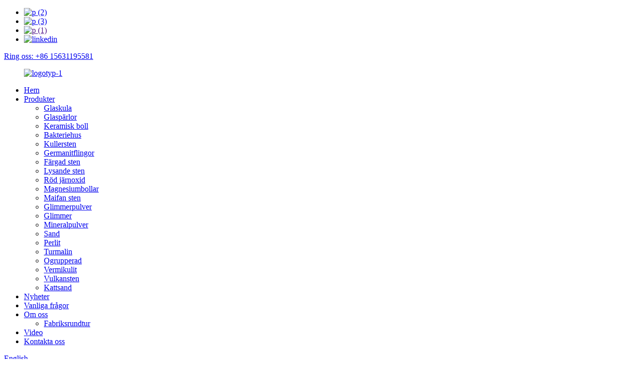

--- FILE ---
content_type: text/html
request_url: http://sv.chicominerals.com/handmade-lampwork-glass-flower-marbles-wholesale-glass-marbles-for-sale-2-product/
body_size: 16077
content:
<!DOCTYPE html> <html dir="ltr" lang="sv"> <head> <meta charset="UTF-8"/> <meta http-equiv="Content-Type" content="text/html; charset=UTF-8" /> <!-- Global site tag (gtag.js) - Google Analytics --> <script async src="https://www.googletagmanager.com/gtag/js?id=UA-233491898-17"></script> <script>
  window.dataLayer = window.dataLayer || [];
  function gtag(){dataLayer.push(arguments);}
  gtag('js', new Date());

  gtag('config', 'UA-233491898-17');
</script>  <script>
        window.okkiConfigs = window.okkiConfigs || [];
        function okkiAdd() { okkiConfigs.push(arguments); };
        okkiAdd("analytics", { siteId: "349246-12777", gId: "UA-276654428-41" });
      </script>       <script async src="//tfile.xiaoman.cn/okki/analyze.js?id=349246-12777-UA-276654428-41"></script>  <title>Grossist Handgjorda lampwork glas blomkulor grossist glaskulor till salu Tillverkare och leverantör | CHICO</title> <meta property="fb:app_id" content="966242223397117" /> <meta name="viewport" content="width=device-width,initial-scale=1,minimum-scale=1,maximum-scale=1,user-scalable=no"> <link rel="apple-touch-icon-precomposed" href=""> <meta name="format-detection" content="telephone=no"> <meta name="apple-mobile-web-app-capable" content="yes"> <meta name="apple-mobile-web-app-status-bar-style" content="black"> <meta property="og:url" content="https://www.chicominerals.com/handmade-lampwork-glass-flower-marbles-wholesale-glass-marbles-for-sale-2-product/"/> <meta property="og:title" content="Wholesale Handmade lampwork glass flower marbles wholesale glass marbles for sale Manufacturer and Supplier | CHICO" /> <meta property="og:description" content="Overview     Quick Details   Gender:  Unisex    Age Range:  2 to 4 Years, 5 to 7 years, 8 to 13 Years, 14 Years &amp; up    Place of Origin:  Hebei, China    Brand Name:  Yuchuan    Model Number:  10mm    Color:  Handmade lampwork glass flower marbles    Product Name:  4mm glass ball    Size:  10..."/> <meta property="og:type" content="product"/> <meta property="og:image" content="//cdn.globalso.com/chicominerals/H119e02e30e164557a6e38d2e5fab89976.jpg"/> <meta property="og:site_name" content="https://www.chicominerals.com/"/> <link href="//cdn.globalso.com/chicominerals/style/global/style.css" rel="stylesheet" onload="this.onload=null;this.rel='stylesheet'"> <link href="//cdn.globalso.com/chicominerals/style/public/public.css" rel="stylesheet" onload="this.onload=null;this.rel='stylesheet'">  <link rel="shortcut icon" href="//cdn.globalso.com/chicominerals/icon.png" /> <meta name="author" content="pat"/> <meta name="description" itemprop="description" content="Översikt Snabbinformation Kön: Unisex Åldersintervall: 2 till 4 år, 5 till 7 år, 8 till 13 år, 14 år och uppåt Ursprungsort: Hebei," />  <meta name="keywords" itemprop="keywords" content="färgad glassand, platt glassten, glas, glaskula, glaskrossade stenar, glaskulor, glassand, transparent glassand, produkter" />  <link rel="canonical" href="https://www.chicominerals.com/handmade-lampwork-glass-flower-marbles-wholesale-glass-marbles-for-sale-2-product/" /> <link href="//cdn.globalso.com/hide_search.css" rel="stylesheet"/><link href="//www.chicominerals.com/style/sv.html.css" rel="stylesheet"/><link rel="alternate" hreflang="sv" href="http://sv.chicominerals.com/" /></head> <body> <div class="container">     <!-- web_head start -->     <header class="web_head">     <div class="top_bar">       <div class="layout">         <ul class="head_sns">          		<li><a target="_blank" href="https://www.facebook.com/profile.php?id=100083062711900"><img src="//cdn.globalso.com/chicominerals/4af43296.png" alt="p (2)"></a></li> 			<li><a target="_blank" href="https://twitter.com/luoweini1"><img src="//cdn.globalso.com/chicominerals/0c985dd4.png" alt="p (3)"></a></li> 			<li><a target="_blank" href=""><img src="//cdn.globalso.com/chicominerals/728fb270.png" alt="p (1)"></a></li> 			<li><a target="_blank" href="https://www.linkedin.com/in/%E5%8D%AB%E5%A6%AE-%E7%BD%97-799b62243/"><img src="//cdn.globalso.com/chicominerals/linkedin1.png" alt="linkedin"></a></li> 	        </ul>         <div class="head_phone"><a href="tel: +86 15631195581 ">Ring oss: +86 15631195581</a></div>      </div>     </div>     <div class="head_layout layout">      <figure class="logo"> 	 <a href="/">			<img src="//cdn.globalso.com/chicominerals/logo-14.png" alt="logotyp-1"> 				</a> </figure>       <nav class="nav_wrap">         <ul class="head_nav">             <li><a href="/">Hem</a></li> <li class="current-post-ancestor current-menu-parent"><a href="/products/">Produkter</a> <ul class="sub-menu"> 	<li class="current-post-ancestor current-menu-parent"><a href="/glass-ball/">Glaskula</a></li> 	<li><a href="/glass-beads/">Glaspärlor</a></li> 	<li><a href="/ceramic-ball/">Keramisk boll</a></li> 	<li><a href="/bacteria-house/">Bakteriehus</a></li> 	<li><a href="/cobblestone/">Kullersten</a></li> 	<li><a href="/germanite-flakes/">Germanitflingor</a></li> 	<li><a href="/colored-stone/">Färgad sten</a></li> 	<li><a href="/luminous-stone/">Lysande sten</a></li> 	<li><a href="/iron-oxide-red/">Röd järnoxid</a></li> 	<li><a href="/magnesium-balls/">Magnesiumbollar</a></li> 	<li><a href="/maifan-stone/">Maifan sten</a></li> 	<li><a href="/mica-powder/">Glimmerpulver</a></li> 	<li><a href="/mica/">Glimmer</a></li> 	<li><a href="/mineral-powder/">Mineralpulver</a></li> 	<li><a href="/sand/">Sand</a></li> 	<li><a href="/perlite/">Perlit</a></li> 	<li><a href="/tourmaline/">Turmalin</a></li> 	<li><a href="/ungrouped/">Ogrupperad</a></li> 	<li><a href="/vermiculite/">Vermikulit</a></li> 	<li><a href="/volcanic-rock/">Vulkansten</a></li> 	<li><a href="/cat-litter-products/">Kattsand</a></li> </ul> </li> <li><a href="/news/">Nyheter</a></li> <li><a href="/faqs/">Vanliga frågor</a></li> <li><a href="/about-us/">Om oss</a> <ul class="sub-menu"> 	<li><a href="/factory-tour/">Fabriksrundtur</a></li> </ul> </li> <li><a href="/video-2/">Video</a></li> <li><a href="/contact-us/">Kontakta oss</a></li>         </ul>       </nav>       <div class="header_right">         <div id="btn-search" class="btn--search"></div>         <!--change-language-->         <div class="change-language ensemble">   <div class="change-language-info">     <div class="change-language-title medium-title">        <div class="language-flag language-flag-en"><a href="https://www.chicominerals.com/"><b class="country-flag"></b><span>English</span> </a></div>        <b class="language-icon"></b>      </div> 	<div class="change-language-cont sub-content">         <div class="empty"></div>     </div>   </div> </div> <!--theme260-->           <!--change-language theme437-->        </div>     </div>   </header>     <!--// web_head end --> <!-- sys_sub_head -->     <section class="sys_sub_head">     <div class="head_bn_item"><img src="//cdn.globalso.com/chicominerals/style/global/img/demo/page_banner.jpg" alt="page_banner"></div>     <section class="path_bar layout">       <ul>         <li> <a itemprop="breadcrumb" href="/">Hem</a></li><li> <a itemprop="breadcrumb" href="/products/" title="Products">Produkter</a> </li><li> <a itemprop="breadcrumb" href="/glass-ball/" title="Glass ball">Glaskula</a> </li></li>       </ul>       <h1 class="pagnation_title">produkter</h1>     </section>   </section>     <!-- page-layout start -->  <section class="web_main page_main">   <div class="layout">          <aside class="aside">   <section class="aside-wrap">     <section class="side-widget">     <div class="side-tit-bar">         <h2 class="side-tit">Kategorier</h2>     </div>     <ul class="side-cate">       <li><a href="/bacteria-house/">Bakteriehus</a></li> <li><a href="/ceramic-ball/">Keramisk boll</a></li> <li><a href="/cobblestone/">Kullersten</a></li> <li><a href="/colored-stone/">Färgad sten</a></li> <li><a href="/germanite-flakes/">Germanitflingor</a></li> <li class="current-post-ancestor current-menu-parent"><a href="/glass-ball/">Glaskula</a></li> <li><a href="/glass-beads/">Glaspärlor</a></li> <li><a href="/iron-oxide-red/">Röd järnoxid</a></li> <li><a href="/luminous-stone/">Lysande sten</a></li> <li><a href="/magnesium-balls/">Magnesiumbollar</a></li> <li><a href="/maifan-stone/">Maifan sten</a></li> <li><a href="/mica/">Glimmer</a></li> <li><a href="/mica-powder/">Glimmerpulver</a></li> <li><a href="/mineral-powder/">Mineralpulver</a></li> <li><a href="/perlite/">Perlit</a></li> <li><a href="/sand/">Sand</a></li> <li><a href="/tourmaline/">Turmalin</a></li> <li><a href="/ungrouped/">Ogrupperad</a></li> <li><a href="/vermiculite/">Vermikulit</a></li> <li><a href="/volcanic-rock/">Vulkansten</a></li> <li><a href="/cat-litter-products/">Kattsand</a></li>     </ul>   </section>   <div class="side-widget"> 	 <div class="side-product-items">               <div class="items_content">                <div class="side_slider">                     <ul class="swiper-wrapper"> 				                   <li class="swiper-slide gm-sep side_product_item">                     <figure > <a href="/asphalt-pigment-diatom-mud-rubber-track-for-the-floor-green-art-yellow-group-blue-iron-oxide-red-pigment-product/" class="item-img"><img src="//cdn.globalso.com/chicominerals/工厂13-300x300.jpg" alt="Asfaltpigment kiselalger lera gummibana för..."></a>                       <figcaption>                         <h3 class="item_title"><a href="/asphalt-pigment-diatom-mud-rubber-track-for-the-floor-green-art-yellow-group-blue-iron-oxide-red-pigment-product/">Asfaltpigment kiselalger ...</a></h3>                        </figcaption>                     </figure> 					</li> 					                   <li class="swiper-slide gm-sep side_product_item">                     <figure > <a href="/red-yellow-blue-black-green-iron-oxide-pigment-for-ceramic-asphalt-product/" class="item-img"><img src="//cdn.globalso.com/chicominerals/3副本11-300x300.jpg" alt="Röd gul blå svart grön järnoxidpigment ..."></a>                       <figcaption>                         <h3 class="item_title"><a href="/red-yellow-blue-black-green-iron-oxide-pigment-for-ceramic-asphalt-product/">Röd gul blå svart grön...</a></h3>                        </figcaption>                     </figure> 					</li> 					                   <li class="swiper-slide gm-sep side_product_item">                     <figure > <a href="/baking-cake-drinks-confectionery-food-color-mica-powder-product/" class="item-img"><img src="//cdn.globalso.com/chicominerals/00085-300x300.jpg" alt="Baka tårta drycker konfektyr matfärg mikrofon..."></a>                       <figcaption>                         <h3 class="item_title"><a href="/baking-cake-drinks-confectionery-food-color-mica-powder-product/">Baka tårta dricker konfekt...</a></h3>                        </figcaption>                     </figure> 					</li> 					                   <li class="swiper-slide gm-sep side_product_item">                     <figure > <a href="/basf-organic-pigment-inorganic-medium-chrome-yellow-transparent-iron-oxide-pigment-product/" class="item-img"><img src="//cdn.globalso.com/chicominerals/，342-300x300.jpg" alt="Basf organiskt pigment oorganiskt medium krom ye..."></a>                       <figcaption>                         <h3 class="item_title"><a href="/basf-organic-pigment-inorganic-medium-chrome-yellow-transparent-iron-oxide-pigment-product/">Basf organiskt pigment inorga...</a></h3>                        </figcaption>                     </figure> 					</li> 					                   <li class="swiper-slide gm-sep side_product_item">                     <figure > <a href="/fast-iron-oxide-pigment-for-epoxy-floor-cement-mortar-imitation-tile-iron-oxide-pigment-product/" class="item-img"><img src="//cdn.globalso.com/chicominerals/，382-300x300.jpg" alt="Snabbt järnoxidpigment för epoxigolvcement ..."></a>                       <figcaption>                         <h3 class="item_title"><a href="/fast-iron-oxide-pigment-for-epoxy-floor-cement-mortar-imitation-tile-iron-oxide-pigment-product/">Snabbt järnoxidpigment för...</a></h3>                        </figcaption>                     </figure> 					</li> 					                </ul> 				 </div>                 <div class="btn-prev"></div>                 <div class="btn-next"></div>               </div>             </div>    </div>           <div class="side-bn"><a href=""><img src="//cdn.globalso.com/chicominerals/00b2.jpg" alt="" /></a></div>     <div class="side-bn"><a href=""><img src="//cdn.globalso.com/chicominerals/00000000017.jpg" alt="" /></a></div>     <div class="side-bn"><a href=""><img src="//cdn.globalso.com/chicominerals/0102.jpg" alt="" /></a></div>     </section> </aside>    <section class="main">        <!-- product info -->        <section class="product-intro"> 	   <h2 class="page_title">Handgjorda lampwork glas blomkulor grossist glaskulor till salu</h2>          <div class="product-view" >            <!-- Piliang S-->                     <!-- Piliang E-->                     <div class="product-image"> <a class="cloud-zoom" id="zoom1" data-zoom="adjustX:0, adjustY:0" href="//cdn.globalso.com/chicominerals/H119e02e30e164557a6e38d2e5fab89976.jpg"> <img src="//cdn.globalso.com/chicominerals/H119e02e30e164557a6e38d2e5fab89976.jpg" itemprop="image" title="" alt="Handgjorda lampwork glas blomkulor grossist glaskulor till salu Utvald bild" style="width:100%" /></a> </div>                     <div class="image-additional-wrap">             <div class="image-additional">               <ul class="swiper-wrapper">                                 <li class="swiper-slide image-item current"> <a class="cloud-zoom-gallery item"  href="//cdn.globalso.com/chicominerals/H119e02e30e164557a6e38d2e5fab89976.jpg" data-zoom="useZoom:zoom1, smallImage://cdn.globalso.com/chicominerals/H119e02e30e164557a6e38d2e5fab89976.jpg" title=""><img src="//cdn.globalso.com/chicominerals/H119e02e30e164557a6e38d2e5fab89976.jpg" alt="Handgjorda lampwork glas blomkulor grossist glaskulor till salu" /></a> </li>                                 <li class="swiper-slide image-item"> <a class="cloud-zoom-gallery item"  href="//cdn.globalso.com/chicominerals/H600cc81a22ff4b3c9a00cee968ad68dc9.jpg" data-zoom="useZoom:zoom1, smallImage://cdn.globalso.com/chicominerals/H600cc81a22ff4b3c9a00cee968ad68dc9.jpg" title=""><img src="//cdn.globalso.com/chicominerals/H600cc81a22ff4b3c9a00cee968ad68dc9.jpg" alt="Handgjorda lampwork glas blomkulor grossist glaskulor till salu" /></a> </li>                                 <li class="swiper-slide image-item"> <a class="cloud-zoom-gallery item"  href="//cdn.globalso.com/chicominerals/He419d6b254ad41fea03f780ba710c52bB.jpg" data-zoom="useZoom:zoom1, smallImage://cdn.globalso.com/chicominerals/He419d6b254ad41fea03f780ba710c52bB.jpg" title=""><img src="//cdn.globalso.com/chicominerals/He419d6b254ad41fea03f780ba710c52bB.jpg" alt="Handgjorda lampwork glas blomkulor grossist glaskulor till salu" /></a> </li>                                 <li class="swiper-slide image-item"> <a class="cloud-zoom-gallery item"  href="//cdn.globalso.com/chicominerals/H29058256fecd42bf94a4b5eb996582a9K.jpg" data-zoom="useZoom:zoom1, smallImage://cdn.globalso.com/chicominerals/H29058256fecd42bf94a4b5eb996582a9K.jpg" title=""><img src="//cdn.globalso.com/chicominerals/H29058256fecd42bf94a4b5eb996582a9K.jpg" alt="Handgjorda lampwork glas blomkulor grossist glaskulor till salu" /></a> </li>                                 <li class="swiper-slide image-item"> <a class="cloud-zoom-gallery item"  href="//cdn.globalso.com/chicominerals/H7f42008a0c1d46ae8b3f85e3c8a6df3cC.jpg" data-zoom="useZoom:zoom1, smallImage://cdn.globalso.com/chicominerals/H7f42008a0c1d46ae8b3f85e3c8a6df3cC.jpg" title=""><img src="//cdn.globalso.com/chicominerals/H7f42008a0c1d46ae8b3f85e3c8a6df3cC.jpg" alt="Handgjorda lampwork glas blomkulor grossist glaskulor till salu" /></a> </li>                                 <li class="swiper-slide image-item"> <a class="cloud-zoom-gallery item"  href="//cdn.globalso.com/chicominerals/H8056c8a4e9c3456d88d77719bb61459ed.jpg" data-zoom="useZoom:zoom1, smallImage://cdn.globalso.com/chicominerals/H8056c8a4e9c3456d88d77719bb61459ed.jpg" title=""><img src="//cdn.globalso.com/chicominerals/H8056c8a4e9c3456d88d77719bb61459ed.jpg" alt="Handgjorda lampwork glas blomkulor grossist glaskulor till salu" /></a> </li>                               </ul>               <div class="swiper-pagination swiper-pagination-white"></div>             </div>             <div class="swiper-button-next swiper-button-white"></div>             <div class="swiper-button-prev swiper-button-white"></div>           </div>         </div>         <section class="product-summary"> 		 	           <div class="product-meta">  			<h4 class="short_tit">kort beskrivning:</h4>             <p></p>             <br />                                   </div>           <div class="product-btn-wrap">              <a href="javascript:" onclick="showMsgPop();" class="email">Skicka e-post till oss</a>              <!-- <a href="/downloadpdf.php?id=20667" target="_blank" rel="external nofollow"   class="pdf">Download as PDF</a> -->           </div>                  </section>       </section>       <section class="tab-content-wrap product-detail">         <div class="tab-title-bar detail-tabs">           <h2 class="tab-title title current"><span>Produktdetaljer</span></h2>            <!--                      -->           <h2 class="tab-title title"><span>Produkttaggar</span></h2>                   </div>         <section class="tab-panel-wrap">           <section class="tab-panel disabled entry">             <section class="tab-panel-content">                                           <div class="do-title">Översikt</div> <div id="car-parts-model"></div> <div class="do-content"> <div class="do-overview"> <div class="do-entry do-entry-separate"> <div class="do-entry-title">Snabba detaljer</div> <div class="do-entry-list"> <dl class="do-entry-item" id="210194515"> <dt class="do-entry-item"><span class="attr-name J-attr-name" title="Gender">Kön:</span></dt> <dd class="do-entry-item-val"> <div class="ellipsis" title="Unisex">Unisex</div> </dd> </dl> <dl class="do-entry-item" id="210240146"> <dt class="do-entry-item"><span class="attr-name J-attr-name" title="Age Range">Åldersintervall:</span></dt> <dd class="do-entry-item-val"> <div class="ellipsis" title="2 to 4 Years, 5 to 7 years, 8 to 13 Years, 14 Years &amp; up">2 till 4 år, 5 till 7 år, 8 till 13 år, 14 år och uppåt</div> </dd> </dl> <dl class="do-entry-item" id="1"> <dt class="do-entry-item"><span class="attr-name J-attr-name" title="Place of Origin">Ursprungsort:</span></dt> <dd class="do-entry-item-val"> <div class="ellipsis" title="Hebei, China">Hebei, Kina</div> </dd> </dl> <dl class="do-entry-item" id="2"> <dt class="do-entry-item"><span class="attr-name J-attr-name" title="Brand Name">Varumärke:</span></dt> <dd class="do-entry-item-val"> <div class="ellipsis" title="Yuchuan">Yuchuan</div> </dd> </dl> <dl class="do-entry-item" id="3"> <dt class="do-entry-item"><span class="attr-name J-attr-name" title="Model Number">Modellnummer:</span></dt> <dd class="do-entry-item-val"> <div class="ellipsis" title="10mm">10 mm</div> </dd> </dl> <dl class="do-entry-item"> <dt class="do-entry-item"><span class="attr-name J-attr-name" title="Color">Färg:</span></dt> <dd class="do-entry-item-val"> <div class="ellipsis" title="Handmade lampwork glass flower marbles">Handgjorda blomsterkulor i glas</div> </dd> </dl> <dl class="do-entry-item"> <dt class="do-entry-item"><span class="attr-name J-attr-name" title="Product Name">Produktnamn:</span></dt> <dd class="do-entry-item-val"> <div class="ellipsis" title="4mm glass ball">4 mm glaskula</div> </dd> </dl> <dl class="do-entry-item"> <dt class="do-entry-item"><span class="attr-name J-attr-name" title="Size">Storlek:</span></dt> <dd class="do-entry-item-val"> <div class="ellipsis" title="10mm 14mm 16mm 20mm 25mm 35mm">10 mm 14 mm 16 mm 20 mm 25 mm 35 mm</div> </dd> </dl> <dl class="do-entry-item"> <dt class="do-entry-item"><span class="attr-name J-attr-name" title="Usage">Användande:</span></dt> <dd class="do-entry-item-val"> <div class="ellipsis" title="Toys, decorations, crakes, sprayers, perfume bottles, pneumatic guns.">Leksaker, dekorationer, crakes, sprutor, parfymflaskor, pneumatiska pistoler.</div> </dd> </dl> <dl class="do-entry-item"> <dt class="do-entry-item"><span class="attr-name J-attr-name" title="Shape">Form:</span></dt> <dd class="do-entry-item-val"> <div class="ellipsis" title="Round">Runda</div> </dd> </dl> <dl class="do-entry-item"> <dt class="do-entry-item"><span class="attr-name J-attr-name" title="Type">Typ:</span></dt> <dd class="do-entry-item-val"> <div class="ellipsis" title="Solid glass ball / round glass ball">Solid glaskula / rund glaskula</div> </dd> </dl> <dl class="do-entry-item"> <dt class="do-entry-item"><span class="attr-name J-attr-name" title="Use">Använda:</span></dt> <dd class="do-entry-item-val"> <div class="ellipsis" title="Perfume ball">Parfymboll</div> </dd> </dl> <dl class="do-entry-item"> <dt class="do-entry-item"><span class="attr-name J-attr-name" title="MOQ">MOQ:</span></dt> <dd class="do-entry-item-val"> <div class="ellipsis" title="50kg">50 kg</div> </dd> </dl> <dl class="do-entry-item"> <dt class="do-entry-item"><span class="attr-name J-attr-name" title="Weight">Vikt:</span></dt> <dd class="do-entry-item-val"> <div class="ellipsis" title="It depends on the size">Det beror på storleken</div> </dd> </dl> <dl class="do-entry-item"> <dt class="do-entry-item"><span class="attr-name J-attr-name" title="Packing">Förpackning:</span></dt> <dd class="do-entry-item-val"> <div class="ellipsis" title="Net bag + carton / woven bag">Nätpåse + kartong / vävd påse</div> </dd> </dl> </div> </div> <div id="detail_decorate_root" data-magic-global="%7B%22bizId%22%3A2211773477395%2C%22pageId%22%3A21026608965%2C%22siteId%22%3A10002523046%7D"> <style><!-- #detail_decorate_root .magic-0{border-bottom-style:solid;border-bottom-color:#53647a;font-family:Roboto;font-size:24px;color:#53647a;font-style:normal;border-bottom-width:2px;padding-top:8px;padding-bottom:4px}#detail_decorate_root .magic-1{vertical-align:top}#detail_decorate_root .magic-2{padding:0;margin:0;color:#333;font-size:14px;padding-left:4px;font-weight:bold;white-space:pre-wrap}#detail_decorate_root .magic-3{text-align:center}#detail_decorate_root .magic-4{font-size:22px}#detail_decorate_root .magic-5{vertical-align:top;display:block;padding-right:4px;box-sizing:border-box;padding-left:4px}#detail_decorate_root .magic-6{vertical-align:top;padding-bottom:4px;box-sizing:border-box;padding-top:4px}#detail_decorate_root .magic-7{padding:0;margin:0;white-space:pre-wrap;font-size:14px}#detail_decorate_root .magic-8{font-size:20px}#detail_decorate_root .magic-9{margin-bottom:10px;overflow:hidden}#detail_decorate_root .magic-10{width:750px}#detail_decorate_root .magic-11{overflow:hidden;width:750px;height:396.24384236453204px;margin-top:0;margin-bottom:0;margin-left:0;margin-right:0}#detail_decorate_root .magic-12{margin-top:0;margin-left:0;width:750px;height:396.24384236453204px}#detail_decorate_root .magic-13{overflow:hidden;width:750px;height:445.1970443349754px;margin-top:0;margin-bottom:0;margin-left:0;margin-right:0}#detail_decorate_root .magic-14{margin-top:0;margin-left:0;width:750px;height:445.1970443349754px}#detail_decorate_root .magic-15{overflow:hidden;width:750px;height:527.4014778325123px;margin-top:0;margin-bottom:0;margin-left:0;margin-right:0}#detail_decorate_root .magic-16{margin-top:0;margin-left:0;width:750px;height:527.4014778325123px}#detail_decorate_root .magic-17{overflow:hidden;width:750px;height:548.6453201970444px;margin-top:0;margin-bottom:0;margin-left:0;margin-right:0}#detail_decorate_root .magic-18{margin-top:0;margin-left:0;width:750px;height:548.6453201970444px}#detail_decorate_root .magic-19{overflow:hidden;width:750px;height:305.1787916152898px;margin-top:0;margin-bottom:0;margin-left:0;margin-right:0}#detail_decorate_root .magic-20{margin-top:0;margin-left:0;width:750px;height:305.1787916152898px}#detail_decorate_root .magic-21{overflow:hidden;width:750px;height:596.6748768472906px;margin-top:0;margin-bottom:0;margin-left:0;margin-right:0}#detail_decorate_root .magic-22{margin-top:0;margin-left:0;width:750px;height:596.6748768472906px}#detail_decorate_root .magic-23{overflow:hidden;width:247.33333333333334px;height:247.33333333333337px;margin-top:0;margin-bottom:0;margin-left:0;margin-right:0}#detail_decorate_root .magic-24{margin-top:0;margin-left:0;width:247px;height:247px}#detail_decorate_root .magic-25{overflow:hidden;width:247.33333333333334px;height:247.33333333333337px;margin-top:0;margin-bottom:0;margin-left:4px;margin-right:0} --></style> <div class="J_module"> <div class="magic-0" id="ali-anchor-AliMagic-mrpyza" data-section="AliMagic-mrpyza" data-section-title="Product Overview">Produktöversikt</div> </div> <div class="J_module"> <div class="detail-decorate-json-renderer-container"> <div class="magic-1"> <div class="magic-3"><span><span class="magic-4">Klarfärgad dekorativ glaskula</span></span></div> <div class="magic-5"> <div class="magic-6"> <div class="magic-7"><span><span><span class="magic-8">Användande:</span></span></span></p> <div><span><span><span class="magic-8">1. Hem- och trädgårdsdekoration och för smycken.<br />2. Barnleksaksboll</span></span></span></p> <div><span><span><span class="magic-8">Förpackning:</span></span></span></div> <div><span><span><span><span class="magic-8">1. Polybag/OPP-påse eller nätpåse</span></span></span></span></div> <div><span><span><span class="magic-8"><span>2. Vakuumpackning<br />3. Enligt kundens krav</span><br /> </span></span></span></div> </div> <div><span><span><span><span class="magic-8">Acceptera OEM</span></span></span></span></div> </div> </div> </div> </div> </div> </div> <div class="J_module"> <div class="magic-0" id="ali-anchor-AliMagic-k3zm8g" data-section="AliMagic-k3zm8g" data-section-title="FEATURES AT A GLANCE">EGENSKAPER I EN ÖKAST</div> </div> <div class="J_module"></div> <div class="J_module"> <div class="icbu-pc-images magic-10"> <div> <div class="flex-layout-v"> <div class="flex-layout-h magic-10"> <div class="magic-11"><img class="magic-12" alt="" src="//www.chicominerals.com/uploads/Hb8c2dd677ed94142882f8c6b8174e0d4W.png" /><br /> <noscript><img src="//www.chicominerals.com/uploads/Hb8c2dd677ed94142882f8c6b8174e0d4W.png" class="magic-12"/></noscript> </div> </div> </div> </div> </div> </div> <div class="J_module"> <div class="icbu-pc-images magic-10"> <div> <div class="flex-layout-v"> <div class="flex-layout-h magic-10"> <div class="magic-13"><img class="magic-14" alt="" src="//www.chicominerals.com/uploads/Hd5b084998291460c9aebd5758bff802fK.png" /><br /> <noscript><img src="//www.chicominerals.com/uploads/Hd5b084998291460c9aebd5758bff802fK.png" class="magic-14"/></noscript> </div> </div> </div> </div> </div> </div> <div class="J_module"> <div class="icbu-pc-images magic-10"> <div> <div class="flex-layout-v"> <div class="flex-layout-h magic-10"> <div class="magic-15"><img class="magic-16" alt="" src="//www.chicominerals.com/uploads/H6165a67ad99f4ecfbc79ce8a98f8b0fbK.png" /><br /> <noscript><img src="//www.chicominerals.com/uploads/H6165a67ad99f4ecfbc79ce8a98f8b0fbK.png" class="magic-16"/></noscript> </div> </div> </div> </div> </div> </div> <div class="J_module"> <div class="icbu-pc-images magic-10"> <div> <div class="flex-layout-v"> <div class="flex-layout-h magic-10"> <div class="magic-17"><img class="magic-18" alt="" src="//www.chicominerals.com/uploads/Hb18077ffaf834c11ac6f0822b251cc4ct.png" /><br /> <noscript><img src="//www.chicominerals.com/uploads/Hb18077ffaf834c11ac6f0822b251cc4ct.png" class="magic-18"/></noscript> </div> </div> </div> </div> </div> </div> <div class="J_module"> <div class="icbu-pc-images magic-10"> <div> <div class="flex-layout-v"> <div class="flex-layout-h magic-10"> <div class="magic-19"><img class="magic-20" alt="" src="//www.chicominerals.com/uploads/H501863764dbc45349e7d2aa84f78863df.png" /><br /> <noscript><img src="//www.chicominerals.com/uploads/H501863764dbc45349e7d2aa84f78863df.png" class="magic-20"/></noscript> </div> </div> </div> </div> </div> </div> <div class="J_module"> <div class="icbu-pc-images magic-10"> <div> <div class="flex-layout-v"> <div class="flex-layout-h magic-10"> <div class="magic-21"><img class="magic-22" alt="" src="//www.chicominerals.com/uploads/H2bb04672585d44709d5842a27ba28bc46.png" /><br /> <noscript><img src="//www.chicominerals.com/uploads/H2bb04672585d44709d5842a27ba28bc46.png" class="magic-22"/></noscript> </div> </div> </div> </div> </div> </div> <div class="J_module"> <div class="magic-0" id="ali-anchor-AliMagic-3dd5s8" data-section="AliMagic-3dd5s8" data-section-title="SIMILAR PRODUCTS">LIKNANDE PRODUKTER</div> </div> <div class="J_module"> <div class="icbu-pc-images magic-10"> <div> <div class="flex-layout-v"> <div class="flex-layout-h magic-10"> <div class="magic-23"><img class="magic-24" alt="" src="//www.chicominerals.com/uploads/H397eefeecf344feba9dfe43430f9d641n.png" /><br /> <noscript><img src="//www.chicominerals.com/uploads/H397eefeecf344feba9dfe43430f9d641n.png" class="magic-24"/></noscript> </div> <div class="magic-25"><img class="magic-24" alt="" src="//www.chicominerals.com/uploads/H6f4ebc4079164b248be92645ef049cdbd.png" /><br /> <noscript><img src="//www.chicominerals.com/uploads/H6f4ebc4079164b248be92645ef049cdbd.png" class="magic-24"/></noscript> </div> <div class="magic-25"><img class="magic-24" alt="" src="//www.chicominerals.com/uploads/H08d7423a4dea48eca38b1bbe0bebdfcel.jpg" /><br /> <noscript><img src="//www.chicominerals.com/uploads/H08d7423a4dea48eca38b1bbe0bebdfcel.jpg" class="magic-24"/></noscript> </div> </div> </div> </div> </div> </div> <div class="J_module"> <div class="magic-0" id="ali-anchor-AliMagic-0o5ivt" data-section="AliMagic-0o5ivt" data-section-title="FAQ">FAQ</div> </div> <div class="J_module"> <div class="detail-decorate-json-renderer-container"> <div class="magic-1"> <div class="magic-5"> <div class="magic-6"> <div class="magic-7"><span>F: Hur betalar jag?<br />S: Vi accepterar följande betalningsvillkor: L/C, t/T, Western Union remittering.<br />F: Har jag ett spårningsnummer?</span></p> <div><span>S: Ja, vi tillhandahåller ett spårningsnummer för varje beställning. Du kan använda Check the shipment på webbplatsen.<br />F: Har produkten detaljförpackning?</span></div> <div><span>S: Vi har angett förpackningsdetaljerna på beskrivningen av varje produkt, kontrollera, tack!<br />F: Jag är en återförsäljare och jag vill köpa många av dina produkter.</span>Vad är grossistpriset?</div> <div><span>A: Hej, tack för din förfrågan vill köpa i bulk, vänligen maila oss, vi ger dig det mest förmånliga priset, tack!<br /> </span></div> <div></div> </div> </div> </div> </div> </div> </div> </div> </div> <p><!-- tangram:4450 begin--> <!-- tangram:4448 begin--><!-- tangram:4448 end--> <!-- tangram:4450 end--></p> </div> <!--<div id="downaspdf">                     <a title="Download this Product as PDF" href="/downloadpdf.php?id=20667" rel="external nofollow"><span>Download as PDF</span></a>                 </div>-->                            <div class="clear"></div>                                                         <hr>               <li><b>Tidigare:</b>                 <a href="/glass-aggregates-pool-finihes-glass-beads-for-cement-pool-surfacing-2-product/" rel="prev">Glastillslag vid poolen avslutar glaspärlor för cementbeläggning av poolen</a>              </li>               <li><b>Nästa:</b>                 <a href="/4-5-mm-calcium-sulfite-ceramic-granular-dechlorinator-calcium-sulfite-ball-for-aquarium-purification-2-product/" rel="next">4-5 mm kalciumsulfit keramisk granulär/deklorinator kalciumsulfitboll för akvariumrening</a>              </li>               <hr>                           </section>           </section>                                          <section class="tab-panel disabled entry">             <section class="tab-panel-content">                           </section>           </section>                   </section>       </section>           <!-- inquiry form -->         <!-- <div class="inquiry-form-wrap">          <script type="text/javascript" src="//www.globalso.site/form.js"></script>           <div class="ad_prompt">Write your message here and send it to us</div>         </div> -->     <div class="goods-may-like">         <div class="index_title_bar">         <h2 class="good_title">Produkt<span>kategorier</span></h2>       </div>          <div class="layer-bd">                                    <div class="swiper-slider">         <ul class="swiper-wrapper">                               <li class="swiper-slide product_item">             <figure> <span class="item_img"> <img src="//cdn.globalso.com/chicominerals/H689c6db75f6c4975ad2ae46a9fe50fc7e.jpg" alt="hem dekorativa olika färger glas marmor platt glas sten för glas fyllning"><a href="/home-decorative-various-colors-glass-marble-flat-glass-pebble-for-glass-fill-2-product/" title="home decorative various colors  glass marble flat glass pebble for glass fill"></a> </span>               <figcaption>                 <h3 class="item_title"><a href="/home-decorative-various-colors-glass-marble-flat-glass-pebble-for-glass-fill-2-product/" title="home decorative various colors  glass marble flat glass pebble for glass fill">hem dekorativa olika färger glas marmor fl...</a></h3>               </figcaption>             </figure>           </li>                     <li class="swiper-slide product_item">             <figure> <span class="item_img"> <img src="//cdn.globalso.com/chicominerals/H005e5532242948109cbd055eb6b4340fZ.png" alt="16 mm krämblå åtta kronblad glas marmor porslin vit blå vattenmelon marmor dekorativ boll 90"><a href="/16mm-cream-blue-eight-petal-glass-marble-porcelain-white-blue-watermelon-marble-decorative-ball-90-2-product/" title="16mm cream blue eight petal glass marble porcelain white blue watermelon marble decorative ball 90"></a> </span>               <figcaption>                 <h3 class="item_title"><a href="/16mm-cream-blue-eight-petal-glass-marble-porcelain-white-blue-watermelon-marble-decorative-ball-90-2-product/" title="16mm cream blue eight petal glass marble porcelain white blue watermelon marble decorative ball 90">16 mm krämblått glasmarmorporsell med åtta kronblad...</a></h3>               </figcaption>             </figure>           </li>                     <li class="swiper-slide product_item">             <figure> <span class="item_img"> <img src="//cdn.globalso.com/chicominerals/Hd744bcb7962a424a86f04c3c0627730cX.jpg" alt="1-3mm blandad oregelbunden rund glassten i grossistledet dekorationsglaspärla för pool"><a href="/1-3mm-mixed-irregular-round-glass-pebble-wholesale-decorating-glass-bead-for-swimming-pool-2-product/" title="1-3mm mixed irregular round glass pebble wholesale decorating glass bead for swimming pool"></a> </span>               <figcaption>                 <h3 class="item_title"><a href="/1-3mm-mixed-irregular-round-glass-pebble-wholesale-decorating-glass-bead-for-swimming-pool-2-product/" title="1-3mm mixed irregular round glass pebble wholesale decorating glass bead for swimming pool">1-3 mm blandade oregelbundna runda glasstensdelar...</a></h3>               </figcaption>             </figure>           </li>                     <li class="swiper-slide product_item">             <figure> <span class="item_img"> <img src="//cdn.globalso.com/chicominerals/Hb1128764277b4048b3491a61d2dda5aa9.png" alt="Factory Spot utskrivbar logotyp soild kulor glas julkula"><a href="/factory-spot-printable-logo-soild-marbles-glass-christmas-ball-2-product/" title="Factory Spot printable logo soild marbles glass christmas ball"></a> </span>               <figcaption>                 <h3 class="item_title"><a href="/factory-spot-printable-logo-soild-marbles-glass-christmas-ball-2-product/" title="Factory Spot printable logo soild marbles glass christmas ball">Factory Spot utskrivbar logotyp soild marmors glas...</a></h3>               </figcaption>             </figure>           </li>                     <li class="swiper-slide product_item">             <figure> <span class="item_img"> <img src="//cdn.globalso.com/chicominerals/H837c91d993d44db8899c9347e2b077ffI.png" alt="Högkvalitativ RTS 14mm 16mm 25mm Marbles Ball Marmor Glas Ball För dekoration"><a href="/high-quality-rts-14mm-16mm-25mm-marbles-ball-marble-glass-ball-for-decoration-2-product/" title="High Quality RTS 14mm 16mm 25mm Marbles Ball Marble Glass Ball For Decoration"></a> </span>               <figcaption>                 <h3 class="item_title"><a href="/high-quality-rts-14mm-16mm-25mm-marbles-ball-marble-glass-ball-for-decoration-2-product/" title="High Quality RTS 14mm 16mm 25mm Marbles Ball Marble Glass Ball For Decoration">Högkvalitativ RTS 14mm 16mm 25mm Marbles Ball Ma...</a></h3>               </figcaption>             </figure>           </li>                     <li class="swiper-slide product_item">             <figure> <span class="item_img"> <img src="//cdn.globalso.com/chicominerals/H837c91d993d44db8899c9347e2b077ffI.png" alt="platta glaspärlor kinesiskt pris fancy fröpärlor leksak elastisk glaskula"><a href="/flat-glass-beads-chinese-price-fancy-seed-beads-toy-elastic-glass-ball-2-product/" title="flat glass beads Chinese price fancy seed beads toy elastic glass ball"></a> </span>               <figcaption>                 <h3 class="item_title"><a href="/flat-glass-beads-chinese-price-fancy-seed-beads-toy-elastic-glass-ball-2-product/" title="flat glass beads Chinese price fancy seed beads toy elastic glass ball">platta glaspärlor kinesiska pris snygga fröpärlor...</a></h3>               </figcaption>             </figure>           </li>                             </ul>         </div>        <div class="swiper-control">                 <div class="swiper-buttons">                   <span class="swiper-button-prev"></span>                   <span class="swiper-button-next"></span>                 </div>                 <div class="swiper-pagination"></div>               </div>             </div>           </div> 	     	   </section>       </div>     </section> 	 	  	 <div class="clear"></div>  <!-- web_footer start -->     <footer class="web_footer">     <section class="index_inquiry_wrap">       <div class="inquiry_desc">För frågor om våra produkter eller prislista, vänligen lämna din e-post till oss så hör vi av oss inom 24 timmar.<a href="javascript:" class="inquiry_btn">förfrågan<i></i></a></div>     </section>     <div class="layout">       <div class="foor_service">         <div class="foot_item foot_contact_item wow fadeInLeftA" data-wow-delay=".9s" data-wow-duration=".8s">           <div class="foot_cont">             <div class="foot_logo">		<img src="//cdn.globalso.com/chicominerals/logo-113.png" alt="logotyp-11"> 	 </div>             <ul class="foot_contact">               <li class="foot_address">FENGJIAZHUANG VILLAGE, CIYU TOWN, LINGSHOU COUNTY, SHIJIAZHUANG STAD, HEBEI-PROVINSEN, KINA.</li>              <li class="foot_phone"><a href="tel:+86 15631195581 ">+86 15631195581</a></li>              <li class="foot_email"><a href="mailto:winnie@chicominerals.com">winnie@chicominerals.com</a></li>            </ul>           </div>         </div>         <div class="foot_item foot_nav_item wow fadeInLeftA" data-wow-delay=".7s" data-wow-duration=".8s">           <h2 class="fot_tit">om oss</h2>           <ul>            	<li><a href="/">Hem</a></li> <li><a href="/about-us/">Om oss</a></li> <li><a href="/contact-us/">Kontakta oss</a></li>           </ul>         </div>         <div class="foot_item foot_nav_item wow fadeInLeftA" data-wow-delay=".7s" data-wow-duration=".8s">           <h2 class="fot_tit">våra produkter</h2>           <ul>           	<li><a href="/bacteria-house/">Bakteriehus</a></li> <li><a href="/ceramic-ball/">Keramisk boll</a></li> <li><a href="/cobblestone/">Kullersten</a></li> <li><a href="/colored-stone/">Färgad sten</a></li> <li><a href="/germanite-flakes/">Germanitflingor</a></li>           </ul>         </div>         <div class="foot_item foot_nav_item  wow fadeInLeftA" data-wow-delay=".7s" data-wow-duration=".8s">           <h2 class="fot_tit">nyheter</h2>           <ul>            	<li><a href="/news_catalog/company-news/">Företagsnyheter</a></li> <li><a href="/news_catalog/industry-news/">Branschnyheter</a></li>           </ul>         </div>       </div>     </div> <div class="copyright wow fadeInLeftA" data-wow-delay="1.2s" data-wow-duration=".8s">© Copyright - 2010-2022 : Alla rättigheter reserverade.<script type="text/javascript" src="//www.globalso.site/livechat.js"></script>      <ul class="footer_site">              <li><a href="/featured/">Heta produkter</a></li>       <li><a href="/sitemap.xml">Webbplatskarta</a></li>       <li>	<a href="https://m.chicominerals.com/">AMP mobil</a></li>           <li><a href='/perlite-for-gardening/' title='Perlite For Gardening'>Perlit för trädgårdsarbete</a>,  <a href='/perlite-100-liter/' title='Perlite 100 Liter'>Perlit 100 liter</a>,  <a href='/perlite-and-vermiculite/' title='Perlite And Vermiculite'>Perlit och vermikulit</a>,  <a href='/perlite-soil-amendment/' title='Perlite Soil Amendment'>Perlite jordtillägg</a>,  <a href='/perlite/' title='Perlite'>Perlit</a>,  <a href='/luminous-stone/' title='Luminous Stone'>Lysande sten</a>, </li>   </ul>    	</div>  </footer>     <!--// web_footer end -->    </div>    <!--// container end --> <aside class="scrollsidebar" id="scrollsidebar">   <div class="side_content">     <div class="side_list">       <header class="hd"><img src="//cdn.globalso.com/title_pic.png" alt="Online Inuiry"/></header>       <div class="cont">         <li><a class="email" href="javascript:" onclick="showMsgPop();">Skicka e-post</a></li>                                       </div>                   <div class="side_title"><a  class="close_btn"><span>x</span></a></div>     </div>   </div>   <div class="show_btn"></div> </aside> <div class="inquiry-pop-bd">   <div class="inquiry-pop"> <i class="ico-close-pop" onclick="hideMsgPop();"></i>     <script type="text/javascript" src="//www.globalso.site/form.js"></script>   </div> </div>   <div class="web-search"> <b id="btn-search-close" class="btn--search-close"></b>   <div style=" width:100%">     <div class="head-search">      <form action="/search.php" method="get">         <input class="search-ipt" name="s" placeholder="Start Typing..." /> 		<input type="hidden" name="cat" value="490"/>         <input class="search-btn" type="submit" value=""/>         <!-- <span class="search-attr">Hit enter to search or ESC to close</span> -->       </form>     </div>   </div> </div> <script type="text/javascript" src="//cdn.globalso.com/chicominerals/style/global/js/jquery.min.js"></script>  <script type="text/javascript" src="//cdn.globalso.com/chicominerals/style/global/js/common.js"></script> <script type="text/javascript" src="//cdn.globalso.com/chicominerals/style/public/public.js"></script>  <!--[if lt IE 9]> <script src="//cdn.globalso.com/chicominerals/style/global/js/html5.js"></script> <![endif]--> <script>
function getCookie(name) {
    var arg = name + "=";
    var alen = arg.length;
    var clen = document.cookie.length;
    var i = 0;
    while (i < clen) {
        var j = i + alen;
        if (document.cookie.substring(i, j) == arg) return getCookieVal(j);
        i = document.cookie.indexOf(" ", i) + 1;
        if (i == 0) break;
    }
    return null;
}
function setCookie(name, value) {
    var expDate = new Date();
    var argv = setCookie.arguments;
    var argc = setCookie.arguments.length;
    var expires = (argc > 2) ? argv[2] : null;
    var path = (argc > 3) ? argv[3] : null;
    var domain = (argc > 4) ? argv[4] : null;
    var secure = (argc > 5) ? argv[5] : false;
    if (expires != null) {
        expDate.setTime(expDate.getTime() + expires);
    }
    document.cookie = name + "=" + escape(value) + ((expires == null) ? "": ("; expires=" + expDate.toUTCString())) + ((path == null) ? "": ("; path=" + path)) + ((domain == null) ? "": ("; domain=" + domain)) + ((secure == true) ? "; secure": "");
}
function getCookieVal(offset) {
    var endstr = document.cookie.indexOf(";", offset);
    if (endstr == -1) endstr = document.cookie.length;
    return unescape(document.cookie.substring(offset, endstr));
}

var firstshow = 0;
var cfstatshowcookie = getCookie('easyiit_stats');
if (cfstatshowcookie != 1) {
    a = new Date();
    h = a.getHours();
    m = a.getMinutes();
    s = a.getSeconds();
    sparetime = 1000 * 60 * 60 * 24 * 1 - (h * 3600 + m * 60 + s) * 1000 - 1;
    setCookie('easyiit_stats', 1, sparetime, '/');
    firstshow = 1;
}
if (!navigator.cookieEnabled) {
    firstshow = 0;
}
var referrer = escape(document.referrer);
var currweb = escape(location.href);
var screenwidth = screen.width;
var screenheight = screen.height;
var screencolordepth = screen.colorDepth;
$(function($){
   $.get("/statistic.php", { action:'stats_init', assort:0, referrer:referrer, currweb:currweb , firstshow:firstshow ,screenwidth:screenwidth, screenheight: screenheight, screencolordepth: screencolordepth, ranstr: Math.random()},function(data){}, "json");
			
});
</script> <ul class="prisna-wp-translate-seo" id="prisna-translator-seo"><li class="language-flag language-flag-en"><a href="https://www.chicominerals.com/handmade-lampwork-glass-flower-marbles-wholesale-glass-marbles-for-sale-2-product/" title="English" target="_blank"><b class="country-flag"></b><span>English</span></a></li><li class="language-flag language-flag-fr"><a href="http://fr.chicominerals.com/handmade-lampwork-glass-flower-marbles-wholesale-glass-marbles-for-sale-2-product/" title="French" target="_blank"><b class="country-flag"></b><span>French</span></a></li><li class="language-flag language-flag-de"><a href="http://de.chicominerals.com/handmade-lampwork-glass-flower-marbles-wholesale-glass-marbles-for-sale-2-product/" title="German" target="_blank"><b class="country-flag"></b><span>German</span></a></li><li class="language-flag language-flag-pt"><a href="http://pt.chicominerals.com/handmade-lampwork-glass-flower-marbles-wholesale-glass-marbles-for-sale-2-product/" title="Portuguese" target="_blank"><b class="country-flag"></b><span>Portuguese</span></a></li><li class="language-flag language-flag-es"><a href="http://es.chicominerals.com/handmade-lampwork-glass-flower-marbles-wholesale-glass-marbles-for-sale-2-product/" title="Spanish" target="_blank"><b class="country-flag"></b><span>Spanish</span></a></li><li class="language-flag language-flag-ru"><a href="http://ru.chicominerals.com/handmade-lampwork-glass-flower-marbles-wholesale-glass-marbles-for-sale-2-product/" title="Russian" target="_blank"><b class="country-flag"></b><span>Russian</span></a></li><li class="language-flag language-flag-ja"><a href="http://ja.chicominerals.com/handmade-lampwork-glass-flower-marbles-wholesale-glass-marbles-for-sale-2-product/" title="Japanese" target="_blank"><b class="country-flag"></b><span>Japanese</span></a></li><li class="language-flag language-flag-ko"><a href="http://ko.chicominerals.com/handmade-lampwork-glass-flower-marbles-wholesale-glass-marbles-for-sale-2-product/" title="Korean" target="_blank"><b class="country-flag"></b><span>Korean</span></a></li><li class="language-flag language-flag-ar"><a href="http://ar.chicominerals.com/handmade-lampwork-glass-flower-marbles-wholesale-glass-marbles-for-sale-2-product/" title="Arabic" target="_blank"><b class="country-flag"></b><span>Arabic</span></a></li><li class="language-flag language-flag-ga"><a href="http://ga.chicominerals.com/handmade-lampwork-glass-flower-marbles-wholesale-glass-marbles-for-sale-2-product/" title="Irish" target="_blank"><b class="country-flag"></b><span>Irish</span></a></li><li class="language-flag language-flag-el"><a href="http://el.chicominerals.com/handmade-lampwork-glass-flower-marbles-wholesale-glass-marbles-for-sale-2-product/" title="Greek" target="_blank"><b class="country-flag"></b><span>Greek</span></a></li><li class="language-flag language-flag-tr"><a href="http://tr.chicominerals.com/handmade-lampwork-glass-flower-marbles-wholesale-glass-marbles-for-sale-2-product/" title="Turkish" target="_blank"><b class="country-flag"></b><span>Turkish</span></a></li><li class="language-flag language-flag-it"><a href="http://it.chicominerals.com/handmade-lampwork-glass-flower-marbles-wholesale-glass-marbles-for-sale-2-product/" title="Italian" target="_blank"><b class="country-flag"></b><span>Italian</span></a></li><li class="language-flag language-flag-da"><a href="http://da.chicominerals.com/handmade-lampwork-glass-flower-marbles-wholesale-glass-marbles-for-sale-2-product/" title="Danish" target="_blank"><b class="country-flag"></b><span>Danish</span></a></li><li class="language-flag language-flag-ro"><a href="http://ro.chicominerals.com/handmade-lampwork-glass-flower-marbles-wholesale-glass-marbles-for-sale-2-product/" title="Romanian" target="_blank"><b class="country-flag"></b><span>Romanian</span></a></li><li class="language-flag language-flag-id"><a href="http://id.chicominerals.com/handmade-lampwork-glass-flower-marbles-wholesale-glass-marbles-for-sale-2-product/" title="Indonesian" target="_blank"><b class="country-flag"></b><span>Indonesian</span></a></li><li class="language-flag language-flag-cs"><a href="http://cs.chicominerals.com/handmade-lampwork-glass-flower-marbles-wholesale-glass-marbles-for-sale-2-product/" title="Czech" target="_blank"><b class="country-flag"></b><span>Czech</span></a></li><li class="language-flag language-flag-af"><a href="http://af.chicominerals.com/handmade-lampwork-glass-flower-marbles-wholesale-glass-marbles-for-sale-2-product/" title="Afrikaans" target="_blank"><b class="country-flag"></b><span>Afrikaans</span></a></li><li class="language-flag language-flag-sv"><a href="http://sv.chicominerals.com/handmade-lampwork-glass-flower-marbles-wholesale-glass-marbles-for-sale-2-product/" title="Swedish" target="_blank"><b class="country-flag"></b><span>Swedish</span></a></li><li class="language-flag language-flag-pl"><a href="http://pl.chicominerals.com/handmade-lampwork-glass-flower-marbles-wholesale-glass-marbles-for-sale-2-product/" title="Polish" target="_blank"><b class="country-flag"></b><span>Polish</span></a></li><li class="language-flag language-flag-eu"><a href="http://eu.chicominerals.com/handmade-lampwork-glass-flower-marbles-wholesale-glass-marbles-for-sale-2-product/" title="Basque" target="_blank"><b class="country-flag"></b><span>Basque</span></a></li><li class="language-flag language-flag-ca"><a href="http://ca.chicominerals.com/handmade-lampwork-glass-flower-marbles-wholesale-glass-marbles-for-sale-2-product/" title="Catalan" target="_blank"><b class="country-flag"></b><span>Catalan</span></a></li><li class="language-flag language-flag-eo"><a href="http://eo.chicominerals.com/handmade-lampwork-glass-flower-marbles-wholesale-glass-marbles-for-sale-2-product/" title="Esperanto" target="_blank"><b class="country-flag"></b><span>Esperanto</span></a></li><li class="language-flag language-flag-hi"><a href="http://hi.chicominerals.com/handmade-lampwork-glass-flower-marbles-wholesale-glass-marbles-for-sale-2-product/" title="Hindi" target="_blank"><b class="country-flag"></b><span>Hindi</span></a></li><li class="language-flag language-flag-lo"><a href="http://lo.chicominerals.com/handmade-lampwork-glass-flower-marbles-wholesale-glass-marbles-for-sale-2-product/" title="Lao" target="_blank"><b class="country-flag"></b><span>Lao</span></a></li><li class="language-flag language-flag-sq"><a href="http://sq.chicominerals.com/handmade-lampwork-glass-flower-marbles-wholesale-glass-marbles-for-sale-2-product/" title="Albanian" target="_blank"><b class="country-flag"></b><span>Albanian</span></a></li><li class="language-flag language-flag-am"><a href="http://am.chicominerals.com/handmade-lampwork-glass-flower-marbles-wholesale-glass-marbles-for-sale-2-product/" title="Amharic" target="_blank"><b class="country-flag"></b><span>Amharic</span></a></li><li class="language-flag language-flag-hy"><a href="http://hy.chicominerals.com/handmade-lampwork-glass-flower-marbles-wholesale-glass-marbles-for-sale-2-product/" title="Armenian" target="_blank"><b class="country-flag"></b><span>Armenian</span></a></li><li class="language-flag language-flag-az"><a href="http://az.chicominerals.com/handmade-lampwork-glass-flower-marbles-wholesale-glass-marbles-for-sale-2-product/" title="Azerbaijani" target="_blank"><b class="country-flag"></b><span>Azerbaijani</span></a></li><li class="language-flag language-flag-be"><a href="http://be.chicominerals.com/handmade-lampwork-glass-flower-marbles-wholesale-glass-marbles-for-sale-2-product/" title="Belarusian" target="_blank"><b class="country-flag"></b><span>Belarusian</span></a></li><li class="language-flag language-flag-bn"><a href="http://bn.chicominerals.com/handmade-lampwork-glass-flower-marbles-wholesale-glass-marbles-for-sale-2-product/" title="Bengali" target="_blank"><b class="country-flag"></b><span>Bengali</span></a></li><li class="language-flag language-flag-bs"><a href="http://bs.chicominerals.com/handmade-lampwork-glass-flower-marbles-wholesale-glass-marbles-for-sale-2-product/" title="Bosnian" target="_blank"><b class="country-flag"></b><span>Bosnian</span></a></li><li class="language-flag language-flag-bg"><a href="http://bg.chicominerals.com/handmade-lampwork-glass-flower-marbles-wholesale-glass-marbles-for-sale-2-product/" title="Bulgarian" target="_blank"><b class="country-flag"></b><span>Bulgarian</span></a></li><li class="language-flag language-flag-ceb"><a href="http://ceb.chicominerals.com/handmade-lampwork-glass-flower-marbles-wholesale-glass-marbles-for-sale-2-product/" title="Cebuano" target="_blank"><b class="country-flag"></b><span>Cebuano</span></a></li><li class="language-flag language-flag-ny"><a href="http://ny.chicominerals.com/handmade-lampwork-glass-flower-marbles-wholesale-glass-marbles-for-sale-2-product/" title="Chichewa" target="_blank"><b class="country-flag"></b><span>Chichewa</span></a></li><li class="language-flag language-flag-co"><a href="http://co.chicominerals.com/handmade-lampwork-glass-flower-marbles-wholesale-glass-marbles-for-sale-2-product/" title="Corsican" target="_blank"><b class="country-flag"></b><span>Corsican</span></a></li><li class="language-flag language-flag-hr"><a href="http://hr.chicominerals.com/handmade-lampwork-glass-flower-marbles-wholesale-glass-marbles-for-sale-2-product/" title="Croatian" target="_blank"><b class="country-flag"></b><span>Croatian</span></a></li><li class="language-flag language-flag-nl"><a href="http://nl.chicominerals.com/handmade-lampwork-glass-flower-marbles-wholesale-glass-marbles-for-sale-2-product/" title="Dutch" target="_blank"><b class="country-flag"></b><span>Dutch</span></a></li><li class="language-flag language-flag-et"><a href="http://et.chicominerals.com/handmade-lampwork-glass-flower-marbles-wholesale-glass-marbles-for-sale-2-product/" title="Estonian" target="_blank"><b class="country-flag"></b><span>Estonian</span></a></li><li class="language-flag language-flag-tl"><a href="http://tl.chicominerals.com/handmade-lampwork-glass-flower-marbles-wholesale-glass-marbles-for-sale-2-product/" title="Filipino" target="_blank"><b class="country-flag"></b><span>Filipino</span></a></li><li class="language-flag language-flag-fi"><a href="http://fi.chicominerals.com/handmade-lampwork-glass-flower-marbles-wholesale-glass-marbles-for-sale-2-product/" title="Finnish" target="_blank"><b class="country-flag"></b><span>Finnish</span></a></li><li class="language-flag language-flag-fy"><a href="http://fy.chicominerals.com/handmade-lampwork-glass-flower-marbles-wholesale-glass-marbles-for-sale-2-product/" title="Frisian" target="_blank"><b class="country-flag"></b><span>Frisian</span></a></li><li class="language-flag language-flag-gl"><a href="http://gl.chicominerals.com/handmade-lampwork-glass-flower-marbles-wholesale-glass-marbles-for-sale-2-product/" title="Galician" target="_blank"><b class="country-flag"></b><span>Galician</span></a></li><li class="language-flag language-flag-ka"><a href="http://ka.chicominerals.com/handmade-lampwork-glass-flower-marbles-wholesale-glass-marbles-for-sale-2-product/" title="Georgian" target="_blank"><b class="country-flag"></b><span>Georgian</span></a></li><li class="language-flag language-flag-gu"><a href="http://gu.chicominerals.com/handmade-lampwork-glass-flower-marbles-wholesale-glass-marbles-for-sale-2-product/" title="Gujarati" target="_blank"><b class="country-flag"></b><span>Gujarati</span></a></li><li class="language-flag language-flag-ht"><a href="http://ht.chicominerals.com/handmade-lampwork-glass-flower-marbles-wholesale-glass-marbles-for-sale-2-product/" title="Haitian" target="_blank"><b class="country-flag"></b><span>Haitian</span></a></li><li class="language-flag language-flag-ha"><a href="http://ha.chicominerals.com/handmade-lampwork-glass-flower-marbles-wholesale-glass-marbles-for-sale-2-product/" title="Hausa" target="_blank"><b class="country-flag"></b><span>Hausa</span></a></li><li class="language-flag language-flag-haw"><a href="http://haw.chicominerals.com/handmade-lampwork-glass-flower-marbles-wholesale-glass-marbles-for-sale-2-product/" title="Hawaiian" target="_blank"><b class="country-flag"></b><span>Hawaiian</span></a></li><li class="language-flag language-flag-iw"><a href="http://iw.chicominerals.com/handmade-lampwork-glass-flower-marbles-wholesale-glass-marbles-for-sale-2-product/" title="Hebrew" target="_blank"><b class="country-flag"></b><span>Hebrew</span></a></li><li class="language-flag language-flag-hmn"><a href="http://hmn.chicominerals.com/handmade-lampwork-glass-flower-marbles-wholesale-glass-marbles-for-sale-2-product/" title="Hmong" target="_blank"><b class="country-flag"></b><span>Hmong</span></a></li><li class="language-flag language-flag-hu"><a href="http://hu.chicominerals.com/handmade-lampwork-glass-flower-marbles-wholesale-glass-marbles-for-sale-2-product/" title="Hungarian" target="_blank"><b class="country-flag"></b><span>Hungarian</span></a></li><li class="language-flag language-flag-is"><a href="http://is.chicominerals.com/handmade-lampwork-glass-flower-marbles-wholesale-glass-marbles-for-sale-2-product/" title="Icelandic" target="_blank"><b class="country-flag"></b><span>Icelandic</span></a></li><li class="language-flag language-flag-ig"><a href="http://ig.chicominerals.com/handmade-lampwork-glass-flower-marbles-wholesale-glass-marbles-for-sale-2-product/" title="Igbo" target="_blank"><b class="country-flag"></b><span>Igbo</span></a></li><li class="language-flag language-flag-jw"><a href="http://jw.chicominerals.com/handmade-lampwork-glass-flower-marbles-wholesale-glass-marbles-for-sale-2-product/" title="Javanese" target="_blank"><b class="country-flag"></b><span>Javanese</span></a></li><li class="language-flag language-flag-kn"><a href="http://kn.chicominerals.com/handmade-lampwork-glass-flower-marbles-wholesale-glass-marbles-for-sale-2-product/" title="Kannada" target="_blank"><b class="country-flag"></b><span>Kannada</span></a></li><li class="language-flag language-flag-kk"><a href="http://kk.chicominerals.com/handmade-lampwork-glass-flower-marbles-wholesale-glass-marbles-for-sale-2-product/" title="Kazakh" target="_blank"><b class="country-flag"></b><span>Kazakh</span></a></li><li class="language-flag language-flag-km"><a href="http://km.chicominerals.com/handmade-lampwork-glass-flower-marbles-wholesale-glass-marbles-for-sale-2-product/" title="Khmer" target="_blank"><b class="country-flag"></b><span>Khmer</span></a></li><li class="language-flag language-flag-ku"><a href="http://ku.chicominerals.com/handmade-lampwork-glass-flower-marbles-wholesale-glass-marbles-for-sale-2-product/" title="Kurdish" target="_blank"><b class="country-flag"></b><span>Kurdish</span></a></li><li class="language-flag language-flag-ky"><a href="http://ky.chicominerals.com/handmade-lampwork-glass-flower-marbles-wholesale-glass-marbles-for-sale-2-product/" title="Kyrgyz" target="_blank"><b class="country-flag"></b><span>Kyrgyz</span></a></li><li class="language-flag language-flag-la"><a href="http://la.chicominerals.com/handmade-lampwork-glass-flower-marbles-wholesale-glass-marbles-for-sale-2-product/" title="Latin" target="_blank"><b class="country-flag"></b><span>Latin</span></a></li><li class="language-flag language-flag-lv"><a href="http://lv.chicominerals.com/handmade-lampwork-glass-flower-marbles-wholesale-glass-marbles-for-sale-2-product/" title="Latvian" target="_blank"><b class="country-flag"></b><span>Latvian</span></a></li><li class="language-flag language-flag-lt"><a href="http://lt.chicominerals.com/handmade-lampwork-glass-flower-marbles-wholesale-glass-marbles-for-sale-2-product/" title="Lithuanian" target="_blank"><b class="country-flag"></b><span>Lithuanian</span></a></li><li class="language-flag language-flag-lb"><a href="http://lb.chicominerals.com/handmade-lampwork-glass-flower-marbles-wholesale-glass-marbles-for-sale-2-product/" title="Luxembou.." target="_blank"><b class="country-flag"></b><span>Luxembou..</span></a></li><li class="language-flag language-flag-mk"><a href="http://mk.chicominerals.com/handmade-lampwork-glass-flower-marbles-wholesale-glass-marbles-for-sale-2-product/" title="Macedonian" target="_blank"><b class="country-flag"></b><span>Macedonian</span></a></li><li class="language-flag language-flag-mg"><a href="http://mg.chicominerals.com/handmade-lampwork-glass-flower-marbles-wholesale-glass-marbles-for-sale-2-product/" title="Malagasy" target="_blank"><b class="country-flag"></b><span>Malagasy</span></a></li><li class="language-flag language-flag-ms"><a href="http://ms.chicominerals.com/handmade-lampwork-glass-flower-marbles-wholesale-glass-marbles-for-sale-2-product/" title="Malay" target="_blank"><b class="country-flag"></b><span>Malay</span></a></li><li class="language-flag language-flag-ml"><a href="http://ml.chicominerals.com/handmade-lampwork-glass-flower-marbles-wholesale-glass-marbles-for-sale-2-product/" title="Malayalam" target="_blank"><b class="country-flag"></b><span>Malayalam</span></a></li><li class="language-flag language-flag-mt"><a href="http://mt.chicominerals.com/handmade-lampwork-glass-flower-marbles-wholesale-glass-marbles-for-sale-2-product/" title="Maltese" target="_blank"><b class="country-flag"></b><span>Maltese</span></a></li><li class="language-flag language-flag-mi"><a href="http://mi.chicominerals.com/handmade-lampwork-glass-flower-marbles-wholesale-glass-marbles-for-sale-2-product/" title="Maori" target="_blank"><b class="country-flag"></b><span>Maori</span></a></li><li class="language-flag language-flag-mr"><a href="http://mr.chicominerals.com/handmade-lampwork-glass-flower-marbles-wholesale-glass-marbles-for-sale-2-product/" title="Marathi" target="_blank"><b class="country-flag"></b><span>Marathi</span></a></li><li class="language-flag language-flag-mn"><a href="http://mn.chicominerals.com/handmade-lampwork-glass-flower-marbles-wholesale-glass-marbles-for-sale-2-product/" title="Mongolian" target="_blank"><b class="country-flag"></b><span>Mongolian</span></a></li><li class="language-flag language-flag-my"><a href="http://my.chicominerals.com/handmade-lampwork-glass-flower-marbles-wholesale-glass-marbles-for-sale-2-product/" title="Burmese" target="_blank"><b class="country-flag"></b><span>Burmese</span></a></li><li class="language-flag language-flag-ne"><a href="http://ne.chicominerals.com/handmade-lampwork-glass-flower-marbles-wholesale-glass-marbles-for-sale-2-product/" title="Nepali" target="_blank"><b class="country-flag"></b><span>Nepali</span></a></li><li class="language-flag language-flag-no"><a href="http://no.chicominerals.com/handmade-lampwork-glass-flower-marbles-wholesale-glass-marbles-for-sale-2-product/" title="Norwegian" target="_blank"><b class="country-flag"></b><span>Norwegian</span></a></li><li class="language-flag language-flag-ps"><a href="http://ps.chicominerals.com/handmade-lampwork-glass-flower-marbles-wholesale-glass-marbles-for-sale-2-product/" title="Pashto" target="_blank"><b class="country-flag"></b><span>Pashto</span></a></li><li class="language-flag language-flag-fa"><a href="http://fa.chicominerals.com/handmade-lampwork-glass-flower-marbles-wholesale-glass-marbles-for-sale-2-product/" title="Persian" target="_blank"><b class="country-flag"></b><span>Persian</span></a></li><li class="language-flag language-flag-pa"><a href="http://pa.chicominerals.com/handmade-lampwork-glass-flower-marbles-wholesale-glass-marbles-for-sale-2-product/" title="Punjabi" target="_blank"><b class="country-flag"></b><span>Punjabi</span></a></li><li class="language-flag language-flag-sr"><a href="http://sr.chicominerals.com/handmade-lampwork-glass-flower-marbles-wholesale-glass-marbles-for-sale-2-product/" title="Serbian" target="_blank"><b class="country-flag"></b><span>Serbian</span></a></li><li class="language-flag language-flag-st"><a href="http://st.chicominerals.com/handmade-lampwork-glass-flower-marbles-wholesale-glass-marbles-for-sale-2-product/" title="Sesotho" target="_blank"><b class="country-flag"></b><span>Sesotho</span></a></li><li class="language-flag language-flag-si"><a href="http://si.chicominerals.com/handmade-lampwork-glass-flower-marbles-wholesale-glass-marbles-for-sale-2-product/" title="Sinhala" target="_blank"><b class="country-flag"></b><span>Sinhala</span></a></li><li class="language-flag language-flag-sk"><a href="http://sk.chicominerals.com/handmade-lampwork-glass-flower-marbles-wholesale-glass-marbles-for-sale-2-product/" title="Slovak" target="_blank"><b class="country-flag"></b><span>Slovak</span></a></li><li class="language-flag language-flag-sl"><a href="http://sl.chicominerals.com/handmade-lampwork-glass-flower-marbles-wholesale-glass-marbles-for-sale-2-product/" title="Slovenian" target="_blank"><b class="country-flag"></b><span>Slovenian</span></a></li><li class="language-flag language-flag-so"><a href="http://so.chicominerals.com/handmade-lampwork-glass-flower-marbles-wholesale-glass-marbles-for-sale-2-product/" title="Somali" target="_blank"><b class="country-flag"></b><span>Somali</span></a></li><li class="language-flag language-flag-sm"><a href="http://sm.chicominerals.com/handmade-lampwork-glass-flower-marbles-wholesale-glass-marbles-for-sale-2-product/" title="Samoan" target="_blank"><b class="country-flag"></b><span>Samoan</span></a></li><li class="language-flag language-flag-gd"><a href="http://gd.chicominerals.com/handmade-lampwork-glass-flower-marbles-wholesale-glass-marbles-for-sale-2-product/" title="Scots Gaelic" target="_blank"><b class="country-flag"></b><span>Scots Gaelic</span></a></li><li class="language-flag language-flag-sn"><a href="http://sn.chicominerals.com/handmade-lampwork-glass-flower-marbles-wholesale-glass-marbles-for-sale-2-product/" title="Shona" target="_blank"><b class="country-flag"></b><span>Shona</span></a></li><li class="language-flag language-flag-sd"><a href="http://sd.chicominerals.com/handmade-lampwork-glass-flower-marbles-wholesale-glass-marbles-for-sale-2-product/" title="Sindhi" target="_blank"><b class="country-flag"></b><span>Sindhi</span></a></li><li class="language-flag language-flag-su"><a href="http://su.chicominerals.com/handmade-lampwork-glass-flower-marbles-wholesale-glass-marbles-for-sale-2-product/" title="Sundanese" target="_blank"><b class="country-flag"></b><span>Sundanese</span></a></li><li class="language-flag language-flag-sw"><a href="http://sw.chicominerals.com/handmade-lampwork-glass-flower-marbles-wholesale-glass-marbles-for-sale-2-product/" title="Swahili" target="_blank"><b class="country-flag"></b><span>Swahili</span></a></li><li class="language-flag language-flag-tg"><a href="http://tg.chicominerals.com/handmade-lampwork-glass-flower-marbles-wholesale-glass-marbles-for-sale-2-product/" title="Tajik" target="_blank"><b class="country-flag"></b><span>Tajik</span></a></li><li class="language-flag language-flag-ta"><a href="http://ta.chicominerals.com/handmade-lampwork-glass-flower-marbles-wholesale-glass-marbles-for-sale-2-product/" title="Tamil" target="_blank"><b class="country-flag"></b><span>Tamil</span></a></li><li class="language-flag language-flag-te"><a href="http://te.chicominerals.com/handmade-lampwork-glass-flower-marbles-wholesale-glass-marbles-for-sale-2-product/" title="Telugu" target="_blank"><b class="country-flag"></b><span>Telugu</span></a></li><li class="language-flag language-flag-th"><a href="http://th.chicominerals.com/handmade-lampwork-glass-flower-marbles-wholesale-glass-marbles-for-sale-2-product/" title="Thai" target="_blank"><b class="country-flag"></b><span>Thai</span></a></li><li class="language-flag language-flag-uk"><a href="http://uk.chicominerals.com/handmade-lampwork-glass-flower-marbles-wholesale-glass-marbles-for-sale-2-product/" title="Ukrainian" target="_blank"><b class="country-flag"></b><span>Ukrainian</span></a></li><li class="language-flag language-flag-ur"><a href="http://ur.chicominerals.com/handmade-lampwork-glass-flower-marbles-wholesale-glass-marbles-for-sale-2-product/" title="Urdu" target="_blank"><b class="country-flag"></b><span>Urdu</span></a></li><li class="language-flag language-flag-uz"><a href="http://uz.chicominerals.com/handmade-lampwork-glass-flower-marbles-wholesale-glass-marbles-for-sale-2-product/" title="Uzbek" target="_blank"><b class="country-flag"></b><span>Uzbek</span></a></li><li class="language-flag language-flag-vi"><a href="http://vi.chicominerals.com/handmade-lampwork-glass-flower-marbles-wholesale-glass-marbles-for-sale-2-product/" title="Vietnamese" target="_blank"><b class="country-flag"></b><span>Vietnamese</span></a></li><li class="language-flag language-flag-cy"><a href="http://cy.chicominerals.com/handmade-lampwork-glass-flower-marbles-wholesale-glass-marbles-for-sale-2-product/" title="Welsh" target="_blank"><b class="country-flag"></b><span>Welsh</span></a></li><li class="language-flag language-flag-xh"><a href="http://xh.chicominerals.com/handmade-lampwork-glass-flower-marbles-wholesale-glass-marbles-for-sale-2-product/" title="Xhosa" target="_blank"><b class="country-flag"></b><span>Xhosa</span></a></li><li class="language-flag language-flag-yi"><a href="http://yi.chicominerals.com/handmade-lampwork-glass-flower-marbles-wholesale-glass-marbles-for-sale-2-product/" title="Yiddish" target="_blank"><b class="country-flag"></b><span>Yiddish</span></a></li><li class="language-flag language-flag-yo"><a href="http://yo.chicominerals.com/handmade-lampwork-glass-flower-marbles-wholesale-glass-marbles-for-sale-2-product/" title="Yoruba" target="_blank"><b class="country-flag"></b><span>Yoruba</span></a></li><li class="language-flag language-flag-zu"><a href="http://zu.chicominerals.com/handmade-lampwork-glass-flower-marbles-wholesale-glass-marbles-for-sale-2-product/" title="Zulu" target="_blank"><b class="country-flag"></b><span>Zulu</span></a></li><li class="language-flag language-flag-rw"><a href="http://rw.chicominerals.com/handmade-lampwork-glass-flower-marbles-wholesale-glass-marbles-for-sale-2-product/" title="Kinyarwanda" target="_blank"><b class="country-flag"></b><span>Kinyarwanda</span></a></li><li class="language-flag language-flag-tt"><a href="http://tt.chicominerals.com/handmade-lampwork-glass-flower-marbles-wholesale-glass-marbles-for-sale-2-product/" title="Tatar" target="_blank"><b class="country-flag"></b><span>Tatar</span></a></li><li class="language-flag language-flag-or"><a href="http://or.chicominerals.com/handmade-lampwork-glass-flower-marbles-wholesale-glass-marbles-for-sale-2-product/" title="Oriya" target="_blank"><b class="country-flag"></b><span>Oriya</span></a></li><li class="language-flag language-flag-tk"><a href="http://tk.chicominerals.com/handmade-lampwork-glass-flower-marbles-wholesale-glass-marbles-for-sale-2-product/" title="Turkmen" target="_blank"><b class="country-flag"></b><span>Turkmen</span></a></li><li class="language-flag language-flag-ug"><a href="http://ug.chicominerals.com/handmade-lampwork-glass-flower-marbles-wholesale-glass-marbles-for-sale-2-product/" title="Uyghur" target="_blank"><b class="country-flag"></b><span>Uyghur</span></a></li></ul>  <script type="text/javascript" src="//cdn.goodao.net/style/js/translator-dropdown.js?ver=1.11"></script><script type="text/javascript">/*<![CDATA[*/var _prisna_translate=_prisna_translate||{languages:["en","fr","es","de","ru","ar","ko","ja","it","pt","ga","da","id","tr","sv","ro","pl","cs","eu","ca","eo","hi","el","ms","sr","sw","th","vi","cy","sk","lv","mt","hu","gl","gu","et","bn","sq","be","nl","tl","is","ht","lt","no","sl","ta","uk","yi","ur","te","fa","mk","kn","iw","fi","hr","bg","az","ka","af","st","si","so","su","tg","uz","yo","zu","pa","jw","kk","km","ceb","ny","lo","la","mg","ml","mi","mn","mr","my","ne","ig","hmn","ha","bs","hy","zh-TW","zh-CN","am","fy","co","ku","ps","lb","ky","sm","gd","sn","sd","xh","haw"],scrollBarLanguages:"15",flags:false,shortNames:true,targetSelector:"body,title",locationWidget:false,location:".transall",translateAttributes:true,translateTitleAttribute:true,translateAltAttribute:true,translatePlaceholderAttribute:true,translateMetaTags:"keywords,description,og:title,og:description,og:locale,og:url",localStorage:true,localStorageExpires:"1",backgroundColor:"transparent",fontColor:"transparent",nativeLanguagesNames:{"id":"Bahasa Indonesia","bs":"\u0431\u043e\u0441\u0430\u043d\u0441\u043a\u0438","my":"\u1019\u103c\u1014\u103a\u1019\u102c\u1018\u102c\u101e\u102c","kk":"\u049a\u0430\u0437\u0430\u049b","km":"\u1797\u17b6\u179f\u17b6\u1781\u17d2\u1798\u17c2\u179a","lo":"\u0e9e\u0eb2\u0eaa\u0eb2\u0ea5\u0eb2\u0ea7","mn":"\u041c\u043e\u043d\u0433\u043e\u043b \u0445\u044d\u043b","tg":"\u0422\u043e\u04b7\u0438\u043a\u04e3","ca":"Catal\u00e0","uz":"O\u02bbzbekcha","yo":"\u00c8d\u00e8 Yor\u00f9b\u00e1","si":"\u0dc3\u0dd2\u0d82\u0dc4\u0dbd","ne":"\u0928\u0947\u092a\u093e\u0932\u0940","pa":"\u0a2a\u0a70\u0a1c\u0a3e\u0a2c\u0a40","cs":"\u010ce\u0161tina","mr":"\u092e\u0930\u093e\u0920\u0940","ml":"\u0d2e\u0d32\u0d2f\u0d3e\u0d33\u0d02","hy":"\u0570\u0561\u0575\u0565\u0580\u0565\u0576","da":"Dansk","de":"Deutsch","es":"Espa\u00f1ol","fr":"Fran\u00e7ais","hr":"Hrvatski","it":"Italiano","lv":"Latvie\u0161u","lt":"Lietuvi\u0173","hu":"Magyar","nl":"Nederlands","no":"Norsk\u200e","pl":"Polski","pt":"Portugu\u00eas","ro":"Rom\u00e2n\u0103","sk":"Sloven\u010dina","sl":"Sloven\u0161\u010dina","fi":"Suomi","sv":"Svenska","tr":"T\u00fcrk\u00e7e","vi":"Ti\u1ebfng Vi\u1ec7t","el":"\u0395\u03bb\u03bb\u03b7\u03bd\u03b9\u03ba\u03ac","ru":"\u0420\u0443\u0441\u0441\u043a\u0438\u0439","sr":"\u0421\u0440\u043f\u0441\u043a\u0438","uk":"\u0423\u043a\u0440\u0430\u0457\u043d\u0441\u044c\u043a\u0430","bg":"\u0411\u044a\u043b\u0433\u0430\u0440\u0441\u043a\u0438","iw":"\u05e2\u05d1\u05e8\u05d9\u05ea","ar":"\u0627\u0644\u0639\u0631\u0628\u064a\u0629","fa":"\u0641\u0627\u0631\u0633\u06cc","hi":"\u0939\u093f\u0928\u094d\u0926\u0940","tl":"Tagalog","th":"\u0e20\u0e32\u0e29\u0e32\u0e44\u0e17\u0e22","mt":"Malti","sq":"Shqip","eu":"Euskara","bn":"\u09ac\u09be\u0982\u09b2\u09be","be":"\u0431\u0435\u043b\u0430\u0440\u0443\u0441\u043a\u0430\u044f \u043c\u043e\u0432\u0430","et":"Eesti Keel","gl":"Galego","ka":"\u10e5\u10d0\u10e0\u10d7\u10e3\u10da\u10d8","gu":"\u0a97\u0ac1\u0a9c\u0ab0\u0abe\u0aa4\u0ac0","ht":"Krey\u00f2l Ayisyen","is":"\u00cdslenska","ga":"Gaeilge","kn":"\u0c95\u0ca8\u0ccd\u0ca8\u0ca1","mk":"\u043c\u0430\u043a\u0435\u0434\u043e\u043d\u0441\u043a\u0438","ms":"Bahasa Melayu","sw":"Kiswahili","yi":"\u05f2\u05b4\u05d3\u05d9\u05e9","ta":"\u0ba4\u0bae\u0bbf\u0bb4\u0bcd","te":"\u0c24\u0c46\u0c32\u0c41\u0c17\u0c41","ur":"\u0627\u0631\u062f\u0648","cy":"Cymraeg","zh-CN":"\u4e2d\u6587\uff08\u7b80\u4f53\uff09\u200e","zh-TW":"\u4e2d\u6587\uff08\u7e41\u9ad4\uff09\u200e","ja":"\u65e5\u672c\u8a9e","ko":"\ud55c\uad6d\uc5b4","am":"\u12a0\u121b\u122d\u129b","haw":"\u014clelo Hawai\u02bbi","ky":"\u043a\u044b\u0440\u0433\u044b\u0437\u0447\u0430","lb":"L\u00ebtzebuergesch","ps":"\u067e\u069a\u062a\u0648\u200e","sd":"\u0633\u0646\u068c\u064a"},home:"\/",clsKey: "3bf380c55f2f34fb99c0c54863ff3e57"};/*]]>*/</script>   <script src="//cdnus.globalso.com/common_front.js"></script><script src="//www.chicominerals.com/style/sv.html.js"></script></body> </html><!-- Globalso Cache file was created in 0.42692804336548 seconds, on 08-01-24 14:06:44 -->